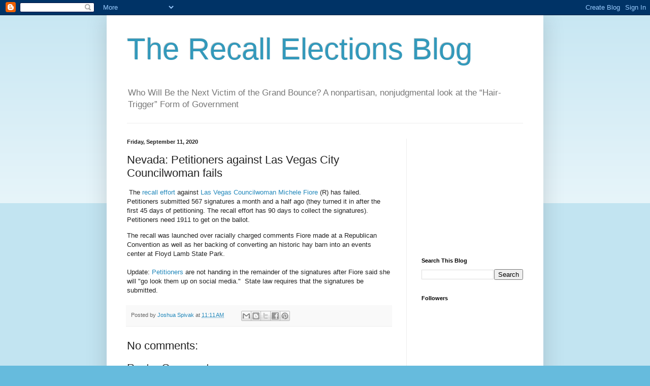

--- FILE ---
content_type: text/html; charset=utf-8
request_url: https://www.google.com/recaptcha/api2/aframe
body_size: 265
content:
<!DOCTYPE HTML><html><head><meta http-equiv="content-type" content="text/html; charset=UTF-8"></head><body><script nonce="t1wd8R9KO49m1hgG_B08mw">/** Anti-fraud and anti-abuse applications only. See google.com/recaptcha */ try{var clients={'sodar':'https://pagead2.googlesyndication.com/pagead/sodar?'};window.addEventListener("message",function(a){try{if(a.source===window.parent){var b=JSON.parse(a.data);var c=clients[b['id']];if(c){var d=document.createElement('img');d.src=c+b['params']+'&rc='+(localStorage.getItem("rc::a")?sessionStorage.getItem("rc::b"):"");window.document.body.appendChild(d);sessionStorage.setItem("rc::e",parseInt(sessionStorage.getItem("rc::e")||0)+1);localStorage.setItem("rc::h",'1768810853739');}}}catch(b){}});window.parent.postMessage("_grecaptcha_ready", "*");}catch(b){}</script></body></html>